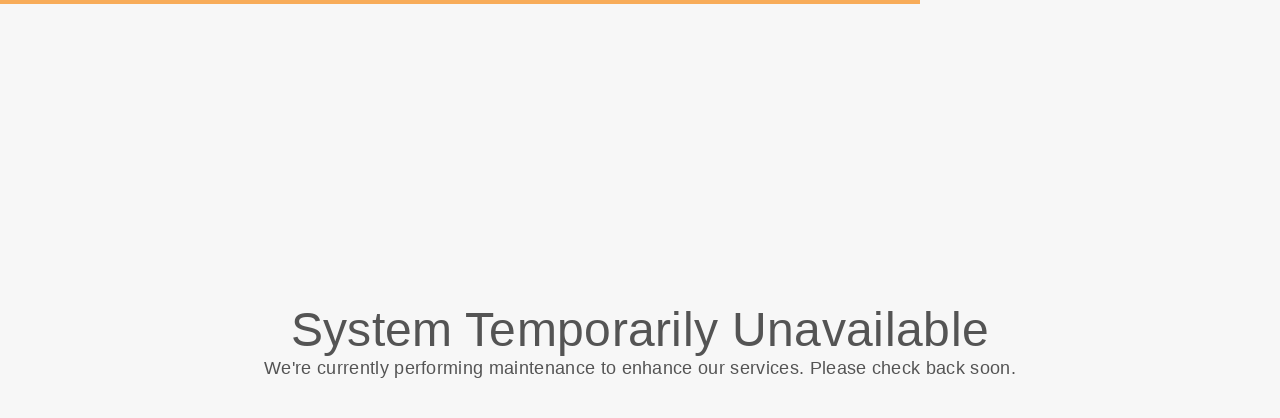

--- FILE ---
content_type: text/html; charset=utf-8
request_url: https://dock5.blackbellapp.com/en/page/69189
body_size: 14230
content:
<!DOCTYPE html>
<html>
  <head>
    <meta charset="utf-8">
    <meta http-equiv="X-UA-Compatible" content="IE=edge">
    <meta name="viewport" content="width=device-width, initial-scale=1, user-scalable=no, maximum-scale=1, minimum-scale=1, shrink-to-fit=no">

    
<meta name="hc/config/environment" content="%7B%22modulePrefix%22%3A%22hc%22%2C%22podModulePrefix%22%3A%22hc%2Fmodules%22%2C%22environment%22%3A%22production%22%2C%22rootURL%22%3A%22%2F%22%2C%22locationType%22%3A%22auto%22%2C%22historySupportMiddleware%22%3Atrue%2C%22exportApplicationGlobal%22%3Atrue%2C%22rootDomain%22%3A%22blackbell.com%22%2C%22inspectletToken%22%3A%22311608361%22%2C%22cloudinary%22%3A%7B%22cloud_name%22%3A%22blackbell%22%2C%22secure%22%3Atrue%2C%22secure_distribution%22%3A%22d2snvnzirxtkg3.cloudfront.net%22%7D%2C%22pexels%22%3A%7B%22key%22%3A%22563492ad6f91700001000001bfb1c7309d4c40b588f6cedcf4f1c2f7%22%7D%2C%22moment%22%3A%7B%22includeTimezone%22%3A%22all%22%2C%22includeLocales%22%3A%5B%22en%22%2C%22fr%22%5D%7D%2C%22EmberENV%22%3A%7B%22FEATURES%22%3A%7B%7D%2C%22environment%22%3A%22production%22%2C%22ENABLE_DS_FILTER%22%3Atrue%2C%22LOG_CORDOVA_CALLS%22%3Afalse%2C%22API%22%3A%22%2Fapi%2Fuserapp%22%2C%22ASSETS_HOST%22%3A%22https%3A%2F%2Fd3nbcimkkva5qh.cloudfront.net%2F%22%2C%22GOOGLE_ANALYTICS_ID%22%3A%22UA-53202926-1%22%2C%22FAYE_ENDPOINT%22%3A%22https%3A%2F%2Fhc-chat.herokuapp.com%2F%22%2C%22MAPBOX_TOKEN%22%3A%22pk.eyJ1IjoiaG90ZWxjbG91ZCIsImEiOiJVNnB1R0pvIn0.KuXKsggQIMrDDVQjZHYAkg%22%2C%22_APPLICATION_TEMPLATE_WRAPPER%22%3Afalse%2C%22_DEFAULT_ASYNC_OBSERVERS%22%3Atrue%2C%22_JQUERY_INTEGRATION%22%3Atrue%2C%22_TEMPLATE_ONLY_GLIMMER_COMPONENTS%22%3Atrue%7D%2C%22ember-cli-head%22%3A%7B%22suppressBrowserRender%22%3Atrue%7D%2C%22APP%22%3A%7B%22defaultProfileImage%22%3A%22http%3A%2F%2Fres.cloudinary.com%2Fhotelcloud-staging%2Fimage%2Fupload%2Fv1447931693%2Fuser-icon_wyboc9.png%22%2C%22name%22%3A%22hc%22%2C%22version%22%3A%220.0.0%2B5e16d297%22%7D%2C%22ember-simple-auth%22%3A%7B%22crossOriginWhitelist%22%3A%5B%22*%22%5D%2C%22authenticationRoute%22%3A%22index%22%7D%2C%22fastboot%22%3A%7B%22hostWhitelist%22%3A%5B%7B%7D%2C%7B%7D%5D%7D%2C%22i18n%22%3A%7B%22defaultLocale%22%3A%22en%22%7D%2C%22ember-toastr%22%3A%7B%22injectAs%22%3A%22notify%22%7D%2C%22emblemOptions%22%3A%7B%22blueprints%22%3Afalse%7D%2C%22stripe%22%3A%7B%22publishableKey%22%3A%22pk_live_2to3Rl9GoidkP21dzeZ2mpt6%22%7D%2C%22g-map%22%3A%7B%22libraries%22%3A%5B%22places%22%2C%22geometry%22%5D%2C%22key%22%3A%22AIzaSyDTuGVVanPa6QmNEY3XpHlD7Sbk-qR4nsM%22%7D%2C%22googleFonts%22%3A%7B%22key%22%3A%22AIzaSyBezf573RwHZ3Y5V9AExg5b1UER5XGRxnE%22%7D%2C%22contentSecurityPolicy%22%3A%7B%22default-src%22%3A%22'none'%22%2C%22script-src%22%3A%22'self'%20www.google-analytics.com%22%2C%22font-src%22%3A%22'self'%22%2C%22connect-src%22%3A%22'self'%20www.google-analytics.com%22%2C%22img-src%22%3A%22'self'%22%2C%22style-src%22%3A%22'self'%22%2C%22media-src%22%3A%22'self'%22%7D%2C%22ember-metrics%22%3A%7B%22includeAdapters%22%3A%5B%22google-analytics%22%5D%7D%2C%22sentry%22%3A%7B%22enabled%22%3Atrue%2C%22dsn%22%3A%22https%3A%2F%2Fee17821ca6074052825ff63497ee62ef%40sentry.io%2F1333356%22%2C%22currentEnv%22%3A%22production%22%2C%22blackbellEnv%22%3A%22%3Ablackbell%3A%20prod%22%7D%2C%22filestack%22%3A%7B%22FILESTACK_SECURITY%22%3A%7B%22policy%22%3A%22eyJleHBpcnkiOjI1MjQ1OTcyMDB9%22%2C%22signature%22%3A%22a0cda01f92656d04714695172cdb2933cf6ad680a735695aaec77c058bb832ff%22%7D%2C%22FILESTACK_API_KEY%22%3A%22AOkTzduVWS6i7t07cLER6z%22%7D%2C%22algolia%22%3A%7B%22APP_ID%22%3A%22GE3TFYKCRB%22%2C%22API_KEY%22%3A%2224180feb7613753fadbad63c78933bfd%22%2C%22indices%22%3A%7B%22PAGES%22%3A%22staff_pages_v2%22%2C%22SERVICES%22%3A%22staff_services%22%2C%22ORDERS%22%3A%22staff_service_requests%22%2C%22VISITORS%22%3A%22cms_visitors%22%2C%22PLANS%22%3A%22cms_plans%22%2C%22SUBSCRIPTIONS%22%3A%22cms_plan_subscriptions%22%2C%22RESPONSE_TEMPLATES%22%3A%22cms_response_templates%22%2C%22STAYS%22%3A%22cms_stays%22%7D%7D%2C%22canva%22%3A%7B%22API_KEY%22%3A%22QVFI4dojeZqfDeYM6F0v7w9G%22%7D%2C%22chatGPT%22%3A%7B%22API_KEY%22%3A%22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%22%7D%2C%22ember-modal-dialog%22%3A%7B%22hasEmberTether%22%3A%222.0.0%22%7D%7D" />
<!-- EMBER_CLI_FASTBOOT_TITLE --><script glmr="%cursor:0%"></script><!--%+b:7%-->  <meta name="ember-cli-head-start" content><!--%+b:8%--><!--%+b:9%--><!--%glmr%--><title>Dock 5 Resident Gym</title><!--%glmr%--><!--%-b:9%-->

<meta name="description" content="Information about our in-house gym facilities launching November 2022">
<meta name="keywords" content>
<link rel="canonical" href="https://dock5.blackbellapp.com/en/dock-5-resident-gym">

<link rel="apple-touch-icon" sizes="180x180" href="https://d3nbcimkkva5qh.cloudfront.net/assets/images/favicon/apple-touch-icon-8ef06085ea78d1cbbabc208177bc2319.png">
<link rel="icon" href="https://d3nbcimkkva5qh.cloudfront.net/assets/images/favicon/favicon-32x32-6aeaeea9c1fde3917b4550588f65cc65.png" sizes="32x32" type="image/png">
<link rel="icon" href="https://d3nbcimkkva5qh.cloudfront.net/assets/images/favicon/favicon-16x16-a6ee5e25f0700d8feaa3904f27c11075.png" sizes="16x16" type="image/png">
<link rel="shortcut icon" href="/assets/images/favicon/favicon.ico">

<meta itemprop="name" content="Dock 5 Resident Gym">
<meta itemprop="description" content="Information about our in-house gym facilities launching November 2022">
<meta itemprop="image">

<meta name="twitter:title" content="Dock 5 Resident Gym">
<meta name="twitter:description" content="Information about our in-house gym facilities launching November 2022">
<meta name="twitter:image:src">

<meta property="og:title" content="Dock 5 Resident Gym">
<meta property="og:type" content="website">
<meta property="og:url" content="https://dock5.blackbellapp.com/en/dock-5-resident-gym">
<meta property="og:image">
<meta property="og:description" content="Information about our in-house gym facilities launching November 2022">
<meta property="og:site_name" content="Dock 5">

<!--%+b:9%--><!----><!--%-b:9%-->
<!--%+b:9%--><!----><!--%-b:9%-->
<meta name="robots" content="index, follow">

<!--%+b:9%--><!--%glmr%-->
        <style>
          :root {
            --primary-color: #827E87;
            --primary-darker:  #000000;
            --primary-lighter: #C6A255;
          }
        </style>
      <!--%glmr%--><!--%-b:9%-->

<!--%+b:9%-->  <link integrity rel="stylesheet" href="https://d3nbcimkkva5qh.cloudfront.net/assets/vendor-5b7b8cfd9d6e3ea0963018a77b0eadfe.css">
  <link integrity rel="stylesheet" href="https://d3nbcimkkva5qh.cloudfront.net/assets/hc-1316908dce357952bc5f5e7d1fbd426b.css">
<!--%-b:9%-->
<!--%+b:9%--><!----><!--%-b:9%--><meta name="theme-color" content="#827E87"><!--%-b:8%--><meta name="ember-cli-head-end" content>
<!--%-b:7%--><style id="__twind">.text-5xl{font-size:3rem;line-height:1}.text-lg{font-size:1.125rem;line-height:1.75rem}.flex{display:flex}.h-full{height:100%}.relative{position:relative}.gap-2{grid-gap:0.5rem;gap:0.5rem}.p-8{padding:2rem}.flex-col{-webkit-flex-direction:column;flex-direction:column}.items-center{align-items:center}.justify-center{justify-content:center}.text-center{text-align:center}.mb-8{margin-bottom:2rem}</style>
<script type="text/javascript" src="//maps.googleapis.com/maps/api/js?key=AIzaSyDTuGVVanPa6QmNEY3XpHlD7Sbk-qR4nsM&libraries=places%2Cgeometry"></script>

    <link rel="manifest" id="manifest-placeholder">
    <link rel="mask-icon" href="https://d3nbcimkkva5qh.cloudfront.net/assets/images/favicon/safari-pinned-tab-ea68742acd2abddbffaf0574e7e435c7.svg" color="#5bbad5">
    <meta name="msapplication-config" content="/assets/images/favicon/browserconfig.xml">

    <script src="https://js.stripe.com/v3/"></script>

    
  </head>
  <body  class="palette-defaultpalette page-undefined mac-os-app">
    <script type="x/boundary" id="fastboot-body-start"></script><!--%+b:0%--><!--%+b:1%--><!--%+b:2%--><!--%+b:3%--><!--%+b:4%--><!--%+b:5%--><!--%+b:6%--><!--% %--><!--%-b:6%-->
<!--%-b:5%-->
<!--%+b:5%--><!--%+b:6%--><!----><!--%-b:6%--><!--%-b:5%-->

<!--%+b:5%--><!--%+b:6%-->  <!--%+b:7%--><div class="flex flex-col items-center justify-center h-full">
  <div class="relative flex flex-col items-center justify-center gap-2 z-1 p-8">
<!--%+b:8%--><!--%+b:9%-->        <div class="text-5xl text-center"><!--%+b:10%--><!--%glmr%-->System Temporarily Unavailable<!--%glmr%--><!--%-b:10%--></div>
        <div class="text-lg mb-8 text-center"><!--%+b:10%--><!--%glmr%-->We're currently performing maintenance to enhance our services. Please check back soon.<!--%glmr%--><!--%-b:10%--></div>
<!--%-b:9%--><!--%-b:8%-->  </div>
</div><!--%-b:7%-->
<!--%-b:6%--><!--%-b:5%--><!--%-b:4%--><!--%-b:3%--><!--%-b:2%--><!--%-b:1%--><!--%-b:0%--><script type="fastboot/shoebox" id="[base64]">"{\"data\":{\"type\":\"establishments\",\"id\":\"10166\",\"attributes\":{\"name\":\"Dock 5\",\"domain\":\"dock5\",\"domain_url\":\"https://dock5.blackbellapp.com/en\",\"host\":\"dock5.blackbellapp.com\",\"default_currency\":\"GBP\",\"ampm\":null,\"time_zone\":\"Europe/London\",\"default_locale\":\"en\",\"available_locales\":[\"en\"],\"longitude\":-2.9915726,\"latitude\":53.4083714,\"javascript\":null,\"site_type\":\"residence\",\"utc_offset\":0,\"pms_type\":null,\"room_controls\":null,\"navbar_buttons\":null,\"primary_color\":null,\"color_palette\":\"perfectoyster\",\"cognito_oauth_required\":null,\"color_scheme\":{\"darker\":\" #000000\",\"lighter\":\"#C6A255\",\"primary\":\"#827E87\"},\"is_mini\":false,\"is_trial\":false,\"chats_enabled\":true,\"marketplace_chats_enabled\":false,\"cognito_idp_connect_path\":\"https://www.blackbellapp.com/auth/cognito_idp?state=10166\",\"terms_privacy_page_id\":69513,\"referral_coupon_code\":\"dock5\",\"js_snippet_body\":\"\u003c!-- Google Tag Manager (noscript) --\u003e\\n\u003cnoscript\u003e\u003ciframe src=\\\"https://www.googletagmanager.com/ns.html?id=GTM-P67NT92\\\"\\nheight=\\\"0\\\" width=\\\"0\\\" style=\\\"display:none;visibility:hidden\\\"\u003e\u003c/iframe\u003e\u003c/noscript\u003e\\n\u003c!-- End Google Tag Manager (noscript) --\u003e\\n  \\n\u003cscript\u003e\\n    var customCode = function () {\\n      setTimeout(function(){\\n\\t\\t$('.navbar__nav-action--link').remove();\\n      }, 200)\\n    };\\n    customCode();\\n    window.Hc.__container__.lookup('controller:application').addObserver('currentPath', function () {\\n        customCode()\\n    })\\n\u003c/script\u003e\",\"js_snippet_header\":\"\u003c!-- Google Tag Manager --\u003e\\n\u003cscript\u003e(function(w,d,s,l,i){w[l]=w[l]||[];w[l].push({'gtm.start':\\nnew Date().getTime(),event:'gtm.js'});var f=d.getElementsByTagName(s)[0],\\nj=d.createElement(s),dl=l!='dataLayer'?'\u0026l='+l:'';j.async=true;j.src=\\n'https://www.googletagmanager.com/gtm.js?id='+i+dl;f.parentNode.insertBefore(j,f);\\n})(window,document,'script','dataLayer','GTM-P67NT92');\u003c/script\u003e\\n\u003c!-- End Google Tag Manager --\u003e\",\"trial_is_expired\":false},\"links\":{\"self\":\"/api/userapp/establishments/10166\"},\"relationships\":{\"group\":{\"data\":null},\"google_integration\":{\"data\":{\"type\":\"google_integrations\",\"id\":\"10045\"}},\"marketplace\":{\"data\":{\"type\":\"marketplaces\",\"id\":\"255\"}},\"ratings_configuration\":{\"data\":{\"type\":\"ratings_configurations\",\"id\":\"10040\"}},\"establishment_advanced_configuration\":{\"data\":{\"type\":\"establishment_advanced_configurations\",\"id\":\"10040\"}},\"establishment_configuration\":{\"data\":{\"type\":\"establishment_configurations\",\"id\":\"10040\"}},\"js_snippet\":{\"links\":{\"self\":\"/api/userapp/establishments/10166/js_snippet\",\"related\":\"/api/userapp/establishments/10166/js_snippet\"},\"data\":{\"type\":\"js_snippets\",\"id\":\"187\"}},\"main_google_font\":{\"links\":{\"self\":\"/api/userapp/establishments/10166/main_google_font\",\"related\":\"/api/userapp/establishments/10166/main_google_font\"},\"data\":null},\"average_service_rating\":{\"links\":{\"self\":\"/api/userapp/establishments/10166/average_service_rating\",\"related\":\"/api/userapp/establishments/10166/average_service_rating\"},\"data\":{\"type\":\"average_service_ratings\",\"id\":\"1639\"}},\"content_settings\":{\"data\":[{\"type\":\"content_settings\",\"id\":\"12970\"},{\"type\":\"content_settings\",\"id\":\"13540\"}]},\"userapp_menus\":{\"data\":[]},\"cloudinary_attachment_links\":{\"data\":[]},\"chat_availabilities\":{\"links\":{\"self\":\"/api/userapp/establishments/10166/chat_availabilities\",\"related\":\"/api/userapp/establishments/10166/chat_availabilities\"},\"data\":[{\"type\":\"chat_availabilities\",\"id\":\"163165\"},{\"type\":\"chat_availabilities\",\"id\":\"163166\"},{\"type\":\"chat_availabilities\",\"id\":\"163167\"},{\"type\":\"chat_availabilities\",\"id\":\"163234\"},{\"type\":\"chat_availabilities\",\"id\":\"163248\"},{\"type\":\"chat_availabilities\",\"id\":\"163249\"}]}}},\"included\":[{\"type\":\"google_integrations\",\"id\":\"10045\",\"attributes\":{\"enabled\":true,\"analytics_id\":\"UA-126798483-47\",\"webmaster_id\":null},\"links\":{\"self\":\"/api/userapp/google_integrations/10045\"}},{\"type\":\"marketplaces\",\"id\":\"255\",\"attributes\":{\"id\":255,\"enable_website_search\":false},\"links\":{\"self\":\"/api/userapp/marketplaces/255\"},\"relationships\":{\"translations\":{\"data\":[{\"type\":\"translations\",\"id\":\"10100011\"},{\"type\":\"translations\",\"id\":\"10100012\"}]}}},{\"type\":\"translations\",\"id\":\"10100011\",\"attributes\":{\"key\":\"about\",\"locale\":\"en\",\"value\":\"We invite you to join the Dock 5 Concierge platform.\\n\\nBy joining the Dock 5 Concierge platform we can help you reach new customers and build your presence within the properties. The provision of high quality services with the goal of adding value to the day to day lives of residents is the main driver behind the platform. \\n\\nThe platform hosts best in class suppliers which we exclusively promote to residents. In exchange for the promotion of your service you will agree share of revenue back to the platform.\\n\\nAs part of joining the platform you are able to promote your business quickly and easily by creating your own business listing within our platform where you can set the service guidelines, price and other workflows that are applicable to booking with you.\\n\\nWe look forward to the opportunity of working with you.\"},\"links\":{\"self\":\"/api/userapp/translations/10100011\"}},{\"type\":\"translations\",\"id\":\"10100012\",\"attributes\":{\"key\":\"guidelines\",\"locale\":\"en\",\"value\":\"✓ Content: You will be required to  add your cancellation policy very explicitly\\n✓ Terms and conditions : You will be required to add your business terms and conditions as part of your service information\\n✓  Business insurance: You will be required as part of your application to submit any business legal documents including liability insurance and DBS checks where required \\n✓  Data protection: By joining the platform you will confirm your business complies with data protection legislation \\n✓ Fairness policy: Do not redirect customers into your own e-commerce website. As part of our marketplace, we ask you to list your products and services inside our platform or you won't be approved \\n✓ Promotions: Want to launch a special promotion? Hold an event in the property to promote the service! Feel free to create a coupon code and communicate it to us so we can market it to our audience.\\n✓ Contact info: Any questions on your content ? Feel free to email us at support@pinglocker.com\"},\"links\":{\"self\":\"/api/userapp/translations/10100012\"}},{\"type\":\"content_settings\",\"id\":\"12970\",\"attributes\":{\"setting_type\":\"homepage\",\"page_id\":68121,\"metadata\":{}},\"links\":{\"self\":\"/api/userapp/content_settings/12970\"}},{\"type\":\"content_settings\",\"id\":\"13540\",\"attributes\":{\"setting_type\":\"terms_privacy_page\",\"page_id\":69513,\"metadata\":{\"opt_in_required\":\"true\"}},\"links\":{\"self\":\"/api/userapp/content_settings/13540\"}},{\"type\":\"ratings_configurations\",\"id\":\"10040\",\"attributes\":{\"id\":10040,\"visibility_level\":\"visible\",\"min_stars\":3},\"links\":{\"self\":\"/api/userapp/ratings_configurations/10040\"}},{\"type\":\"average_service_ratings\",\"id\":\"1639\",\"attributes\":{\"id\":1639,\"service_id\":null,\"average_stars\":4.601307189542483,\"total_count\":306},\"links\":{\"self\":\"/api/userapp/average_service_ratings/1639\"}},{\"type\":\"establishment_advanced_configurations\",\"id\":\"10040\",\"attributes\":{\"blackbell_footer_disabled\":false,\"powered_by_label\":\"\",\"powered_by_url\":\"\",\"cms_iframe_url\":\"\",\"establishment_disabled\":true,\"custom_scripts_enabled\":true,\"templates_container\":false,\"service_templates_container\":false,\"ua_appstore_url\":\"https://apps.apple.com/gb/app/dock-5-concierge/id1564975851\",\"ua_google_play_url\":\"https://play.google.com/store/apps/details?id=org.dock5.userapp\"},\"links\":{\"self\":\"/api/userapp/establishment_advanced_configurations/10040\"}},{\"type\":\"establishment_configurations\",\"id\":\"10040\",\"attributes\":{\"lock_user_app_when_logged_out\":false,\"snooze_chats_enabled\":false,\"require_establishment_site_on_checkout\":false,\"require_establishment_site_on_login\":false,\"user_can_create_location\":false,\"capture_date_of_end_of_lease\":false,\"mandatory_capture_of_date_of_end_of_lease\":false,\"building_then_apartments\":false,\"earn_credits_page_id\":null,\"spend_credits_page_id\":null,\"visitor_photo_required\":false,\"notification_phone_required\":true,\"gender_required\":false,\"nationality_required\":false,\"date_of_birth_required\":false,\"location_required\":true,\"ua_after_service_placed_behaviour\":\"show_placed_successfull\",\"ua_after_service_placed_page_id\":null,\"express_checkout_enabled\":false},\"links\":{\"self\":\"/api/userapp/establishment_configurations/10040\"}},{\"type\":\"js_snippets\",\"id\":\"187\",\"attributes\":{\"header_snippet\":\"\u003c!-- Google Tag Manager --\u003e\\n\u003cscript\u003e(function(w,d,s,l,i){w[l]=w[l]||[];w[l].push({'gtm.start':\\nnew Date().getTime(),event:'gtm.js'});var f=d.getElementsByTagName(s)[0],\\nj=d.createElement(s),dl=l!='dataLayer'?'\u0026l='+l:'';j.async=true;j.src=\\n'https://www.googletagmanager.com/gtm.js?id='+i+dl;f.parentNode.insertBefore(j,f);\\n})(window,document,'script','dataLayer','GTM-P67NT92');\u003c/script\u003e\\n\u003c!-- End Google Tag Manager --\u003e\",\"body_snippet\":\"\u003c!-- Google Tag Manager (noscript) --\u003e\\n\u003cnoscript\u003e\u003ciframe src=\\\"https://www.googletagmanager.com/ns.html?id=GTM-P67NT92\\\"\\nheight=\\\"0\\\" width=\\\"0\\\" style=\\\"display:none;visibility:hidden\\\"\u003e\u003c/iframe\u003e\u003c/noscript\u003e\\n\u003c!-- End Google Tag Manager (noscript) --\u003e\\n  \\n\u003cscript\u003e\\n    var customCode = function () {\\n      setTimeout(function(){\\n\\t\\t$('.navbar__nav-action--link').remove();\\n      }, 200)\\n    };\\n    customCode();\\n    window.Hc.__container__.lookup('controller:application').addObserver('currentPath', function () {\\n        customCode()\\n    })\\n\u003c/script\u003e\",\"header_css\":\"@font-face {\\n  font-family: 'Arial';\\n  src:url('https://ukpinglockerdev.com/dock5/fonts/ArialMT.woff2') format('woff2'),\\n    url('https://ukpinglockerdev.com/dock5/fonts/ArialMT.woff') format('woff');\\n  font-style: normal;\\n  font-display: swap;\\n}\\n\\n.header h1, .header h2, .header h3, .header h4, .header h5, .header h6, .header p, .header div,\\n.header-id-card__subtitle{\\n\\tcolor: #ffff !important;\\n  \\ttext-align: center!important;\\n}\\n\\n.ElementsApp, \\n.ElementsApp .InputElement,\\n.hc-headline--service-section, \\n.hc-order__title, \\n.hc-settings__avatar-title, \\n.hc-order-additional__title, \\n.hc-text-highlight, \\nlabel, \\n.hc-order-additional__title, \\n.hc-inline-fields__label, \\n.cart-steps__step-title, \\n.header, \\n.hc-content-block__title, \\n.hc-sr-box__title, \\n.navbar, \\n.hc-location-picker__list-item-title, \\n.hc-location-picker__search, \\n.hc-login__text a,\\n.hc-button, .hc-login__title, \\n.header__title--bold, \\nb, strong, \\n.header-card .header-id-card__subtitle,\\n.cartable-item__buttons-col1-btn, \\n.hc-footer-promo__link, \\n.hc-headline--font-semibold, \\nh1,h2,h3,h4,h5,h6,\\n#text{\\n    font-family: 'Arial' !important;\\n}\\n\\nselect,span,\\n.hc-order__item--no-results, \\n.hc-settings__section, \\ninput,\\n.form__element--checkbox-title--small, \\n.hc-headline--size-h6,\\n.service-section__form-row, \\n.service-section__mandatory-desc, \\n.kalendae .k-caption,\\n.sidebar-menu, .hc-ribbon, \\n.sidebar-menu__title , \\n.cartable-item__text-title, \\n.header-card .header-id-card__description, \\n.hc-headline--size-h2-homeblock,\\n.hc-headline--size-h1-homeblock, \\n.hc-content-media-block__title, \\n.hc-content-media-block__subtitle,\\n.header__subtitle, \\n.hc-location-picker .hc-headline, \\n.hc-login, \\n.hc-login__text, \\n.hc-location-picker__list-item *, \\n.hc-footer-promo, \\n.sub-navigation__list-item,\\n.hc-headline,\\n.hc-service-page__description,\\n.bb-calendar__calendar-note,\\nul,li,\\n.wizard__total,\\n.CardNumberField-input-wrapper,\\n.hc-inline-fields,\\n.hc-inline-fields--payment,\\n.cart-steps__inner,\\n.bb-calendar__select-label,\\n.bb-calendar__row ,\\n.bb-calendar__top,\\n.bb-calendar__note,\\n.hc-side-menu__item,\\n.cartable-item__text-description,\\n.cartable-item__row,\\n.text-left, .page-text-block{\\n    font-family: 'Arial' !important;\\n}\\nh1,h2,h3,h4,h5,h6,\\n.palette-monumentgrey h2,\\nh2.hc-headline.hc-content-block__title,\\n.hc-headline .hc-content-media-block__title,\\n.cartable-item__text-title,\\n.hc-headline {\\n\\tfont-weight: 700 !important;\\n}\\n.sidebar-menu__title--login{\\n\\tfont-weight:400!important;\\n}\\n.hc-headline.hc-content-block__title{\\n\\ttext-align: center;\\n}\\n\\nh2.hc-headline.hc-content-block__title { \\n\\ttext-transform: uppercase; \\n}\\n\\n.homepage main {\\n    min-height: calc(100vh - 300px);\\n}\\n.homepage .edit-page-content.overlay-shown, \\n.homepage .edit-page-header.overlay-shown, \\n.homepage .edit-service-content.overlay-shown, \\n.homepage .hc-be-overlayable.overlay-shown, \\n.homepage .wizard__item.overlay-shown{\\n\\tmin-height: calc(100vh - 479px);\\n}\\n.header__title { \\n\\ttext-transform: uppercase; \\n}\\n\\n.homepage .results, \\n.homepage main, \\nmain.is-vendor-page, \\nmain.is-vendor-page #page-title,\\n.app-view{\\n    background: linear-gradient(150deg, #b48847 0%,#b48847 5%, #a2732b 15%, #a2732b 20%, #c09862 30%, #c09862 30%, #d2b690 50%,#d2b690 50%, #c29c67 60%,#c29c67 60%, #a2732b 80%,#a2732b 85%, #b48747 95%, #b48747 100%);\\t\\n\\tz-index: 999;\\n}\\n.page-68121 .hc-404__overlay.hc-container__overlay{\\n    opacity: 1;\\n  \\tbackground: linear-gradient(150deg, #b48847 0%,#b48847 5%, #a2732b 15%, #a2732b 20%, #c09862 30%, #c09862 30%, #d2b690 50%,#d2b690 50%, #c29c67 60%,#c29c67 60%, #a2732b 80%,#a2732b 85%, #b48747 95%, #b48747 100%);\\t\\n}\\n .palette-goldmountain .navbar--scrolled{\\n\\tbackground-color: transparent;\\n}\\n.palette-perfectoyster .navbar--opaque, \\n.palette-perfectoyster .navbar--scrolled {\\n    background-color: #2b2842!important;\\n}\\n.hc-container__overlay--color-gray, \\n.hc-container,\\n.service-wrapper-full-height,\\n.palette-goldmountain\\n{\\n\\tbackground-color: transparent!important;\\n  \\n}\\n.page-68121 .palette-goldmountain{\\n\\tbackground-color:#B6894E; \\n}\\n\\n.hc-location-picker__list-item{\\n  \\tbackground: #B6894E!important;\\n}\\n.hc-container--fixed-bottom{\\n  \\tbackground-color: #fff!important;\\n}\\n\\n.page-68121 .header__background {\\n   display: none;\\n}\\n\\n.page-68121 .header{\\n background-color: #2b2842;\\n background-image: url(https://ukpinglockerdev.com/dock5/lines.png);\\n background-position: bottom;\\n background-repeat: no-repeat;\\n background-size: 100% 30px;\\n}\\n\\n.header {\\n\\tposition: relative;\\n}\\n\\n.header::after {\\n  position: absolute;\\n  content: '';\\n  left: 0;\\n  right: 0;\\n  bottom: 0;\\n  z-index: 9999;\\n  height: 30px;\\n  background-image: url(https://ukpinglockerdev.com/dock5/lines.png) ;\\n  background-position: bottom ;\\n  background-repeat: no-repeat ;\\n  background-size: 100% 30px ;\\n}\\n\\n.page-68121 .header__content {\\n  \\tbackground-image: url(https://ukpinglockerdev.com/dock5/small_logo.png);\\n    background-position: 50% 33%!important;\\n  \\tbackground-size: 100px!important;\\n  \\tbackground-repeat: no-repeat!important;\\n    padding: 105px 20px;\\n}\\n.hc-container__overlay {\\n    opacity: 1;\\n}\\n\\n.palette-monumentgrey .cartable-item__buttons-col1-btn, \\n.palette-monumentgrey .cartable-item__buttons-col2-btn, \\n.palette-monumentgrey .cartable-item__buttons-col3-btn,\\n.palette-monumentgrey .hc-button,\\n.palette-goldmountain .cartable-item__buttons-col1-btn,\\n.palette-goldmountain .cartable-item__buttons-col2-btn,\\n.palette-goldmountain .cartable-item__buttons-col3-btn,\\n.palette-goldmountain .hc-button--lighter,\\n.hc-button__app-registration,\\n.palette-goldmountain .hc-button,\\n.palette-goldmountain .address-section__form--location--form__actions .save-button\\n{\\n    background-color: #302D45;\\n}\\n\\n.hc-button__app-registration{\\n  \\tbackground-color: #302D45!important;\\n}\\n.palette-monumentgrey .cartable-item__buttons-col1-btn:hover, \\n.palette-monumentgrey .cartable-item__buttons-col2-btn:hover, \\n.palette-monumentgrey .cartable-item__buttons-col3-btn:hover,\\n.palette-monumentgrey .hc-button:hover,\\n.palette-goldmountain .cartable-item__buttons-col1-btn:hover,\\n.palette-goldmountain .cartable-item__buttons-col2-btn:hover,\\n.palette-goldmountain .cartable-item__buttons-col3-btn:hover,\\n.palette-goldmountain .hc-button--lighter:hover,\\n.hc-button__app-registration:hover,\\n.palette-goldmountain .hc-button:hover{\\n    background-color: #3f3a5e;\\n}\\n\\n.palette-monumentgrey .cartable-item__buttons-col1-btn--add-to-cart, \\n.palette-monumentgrey .cartable-item__buttons-col2-btn--add-to-cart, \\n.palette-monumentgrey .cartable-item__buttons-col3-btn--add-to-cart,\\n.palette-goldmountain .cartable-item__buttons-col1-btn--add-to-cart, \\n.palette-goldmountain .cartable-item__buttons-col2-btn--add-to-cart, \\n.palette-goldmountain .cartable-item__buttons-col3-btn--add-to-cart{\\n    background-color: #15101E!important;\\n}\\n.palette-monumentgrey .cartable-item__buttons-col1-btn--add-to-cart:hover, \\n.palette-monumentgrey .cartable-item__buttons-col2-btn--add-to-cart:hover, \\n.palette-monumentgrey .cartable-item__buttons-col3-btn--add-to-cart:hover,\\n.palette-goldmountain .cartable-item__buttons-col1-btn--add-to-cart:hover, \\n.palette-goldmountain .cartable-item__buttons-col2-btn--add-to-cart:hover, \\n.palette-goldmountain .cartable-item__buttons-col3-btn--add-to-cart:hover{\\n    background-color: #2a213b!important;\\n}\\n.buttons-wrapper\u003espan a {\\n    background-color: #15101E!important;\\n}\\n.buttons-wrapper\u003espan:first-child a {\\n    background-color: #3f3a5e!important;\\n}\\n.buttons-wrapper\u003espan a:hover {\\n    background-color: #2a213b!important;\\n}\\n.hc-container__overlay--color-white, \\n.hc-container__overlay--opacity-85{\\n  \\tbackground: transparent!important;\\n}\\n\\n#ember87 img,\\n#ember97 img{\\n\\tdisplay:none!important;\\n}\\n\\n.header-page-68121{\\n\\tmax-height:300px;\\n}\\n.header-page-68121 .main-cover{\\n\\tmin-height:300px;\\n}\\n.header-page-68121 img{\\n    display: none;\\n}\\n#content-477534 .hc-container__bg-img  img,\\n#content-477535 .hc-container__bg-img  img{\\n\\tdisplay:none!important;\\n}\\n\\n\\n.hc-button--absolute-right{\\n\\tbackground:none!important;\\n}\\n.hc-button--bordered{\\n\\tbackground-color:#fff!important;\\n}\\n.palette-goldmountain .form__element--checkbox.checked{\\n\\tbackground-color:#302D45;\\n  \\tborder-color:#302D45;\\n}\\n.form__element--checkbox .unchecked, .form__element--checkbox.checked .checked {\\n    display: inline-block;\\n}\\n\\n\\n.ui-pagination .ui-page{\\n\\tbackground: none!important;\\n}\\n\\n\\n\\n.palette-goldmountain .hc-login__fields input[type=email]:-webkit-autofill,\\n.hc-login__fields input[type=password]:-webkit-autofill{\\n\\t-webkit-box-shadow: 0 0 0 1000px grey inset!important;\\n    -webkit-border-after-color: grey;\\n}\\n.hc-login__field-container {\\n    border-bottom: solid 1px #fff!important;\\n}\\n.hc-login__field-container:last-child {\\n    border-bottom: none!important;\\n}\\n\\n.palette-goldmountain .hc-login__fields {\\n    background-color:grey!important;\\n}\\n\\n.edit-page-content.overlay-shown, \\n.edit-page-header.overlay-shown, \\n.edit-service-content.overlay-shown, \\n.hc-be-overlayable.overlay-shown,\\n.wizard__item.overlay-shown{\\n\\tbackground-color:transparent!important;\\n}\\n.ember-modal-dialog .hc-location-picker__item .hc-location-picker__list-item{\\n\\tbackground-color:#fff!important;\\n}\\n\\n.palette-perfectoyster h2,\\n.hc-headline--color-grey-text,\\n.palette-perfectoyster .hc-headline--color-primary,\\n.page-text-block,\\n.page-text-block a,\\n.hc-homeblock__list-content,\\n.palette-perfectoyster .hc-homeblock__list-icon,\\n.hc-footer-promo__heart-icon,\\n.hc-footer-promo,\\n.page-section--service-description,\\n.hc-app-name,\\n.icon-logo-circle-google-play-store,\\n.icon-apple-1,\\n.hc-headline--margin-small,\\n.hc-homeblock__medium-image{\\n\\tcolor:#000!important;\\n}\\n\\n.hc-sr-box__content h2,\\n.hc-homeblock--dark, \\n.hc-homeblock__column--white-text,\\n.hc-headline--color-white,\\n.hc-homeblock--dark, .hc-homeblock__column--white-text{\\n\\tcolor:#e6e6e6!important;\\n}\\n\\n.page-79404 .hc-content-media-block .hc-container__overlay {\\n\\topacity: 0.1;\\n}\\n\\n.page-79402 .hc-content-media-block .hc-container__overlay  {\\n\\t    background: transparent;\\n}\\n\\n.page-79364 .filter-overlay::before {\\n\\tbackground: rgba(255,255,255,.85)!important; \\n}\\n\\n.page-79364 .text-wrap h2, .page-79364 .text-wrap h3, .page-79364 .text-wrap a {\\n\\tz-index: 9!important;\\n}\\n\\n.page-79404 .filter-overlay::before {\\n\\tbackground: rgba(255,255,255,.85)!important; \\n}\\n\\n.page-79404 .text-wrap h2, .page-79404 .text-wrap h3, .page-79404 .text-wrap a {\\n\\tz-index: 9!important;\\n}\\n\\n.hc-footer-promo__link:hover {\\n\\tcolor: #000 !important;\\t  \\n}\\n\\n.hc-button--header {\\n  \\tbackground-color: #827E87!important;\\n}\\n\\n.hc-button--header:hover {\\n\\tbackground-color: #736F77!important;\\n}\\n\\n.page-79393 picture::before, .page-80933  picture::before,\\n.page-81278 picture::before, .page-80085 picture::before, .page-54065 picture::before,\\n.page-79397 picture::before\\n{\\n\\t/* background-color: transparent!important;   */\\n}\\n\\n.page-79397 .filter-overlay-light::before {\\n\\tbackground: transparent !important;  \\n}\\n\\n.normal-background picture::before {\\n\\tbackground-color: transparent !important;  \\n  \\tbackground: transparent !important;\\n}\\n\\n\\n\\n.hc-popular-offers__button {\\n    background-color: #000!important;  \\n}\\n\\nform .hc-button--header {\\n\\tbackground-color: rgba(255, 255, 255, 0.85) !important;\\n}\\n\\nform .hc-button--header:hover {\\n\\topacity: 1;\\n  \\tbackground-color: #fff !important;\\n}\\n\\n.page-70420 .filter-overlay-light::before, .page-77885 .filter-overlay-light::before,\\n.page-77884 .filter-overlay-light::before, .page-77883 .filter-overlay-light::before,\\n.page-77886 .filter-overlay-light::before\\n{\\n\\tbackground: transparent;  \\n}\\n.page-79438 .filter-overlay-light::before {\\n\\tbackground: transparent;\\t  \\n}\\n\\n.palette-perfectoyster .hc-content-media-block--video h2,\\n.palette-perfectoyster .hc-content-media-block--video h3 {\\n\\tcolor: #fff !important; \\n}\\n.filter-overlay-light::before {\\n\\tbackground: transparent;  \\n}\\n\\n.overlay-shown .hc-content-block--regular .bg-grey {\\n  background-color: transparent;\\n}\\n\\n.dark-mode .hc-headline--size-h1-homeblock, .dark-mode .hc-horizontal-block__content .page-text-block,\\n.page-section--no-relative .hc-horizontal-block__content, .page-section--no-relative .hc-horizontal-block__content {\\n\\tcolor: #fff !important;  \\n}\\n\\n.palette-perfectoyster  .content-custom-html-block-476493 .hc-container--no-bg .hc-horizontal-block__title,\\n.palette-perfectoyster .content-custom-html-block-476493 .hc-container--no-bg .hc-horizontal-block__content .page-text-block,\\n.palette-perfectoyster .content-custom-html-block-476493 .hc-container--no-bg .hc-horizontal-block__subtitle {\\n\\tcolor: #fff !important;  \\n}\\n\\n.page-54649 .hc-container--no-bg .filter-overlay-light::before {\\n}\\n\\n.content-custom-html-block-476493 .filter-overlay-light::before {\\n\\tbackground: rgba(0,0,0,.6)\\t\\t\\t  \\n}\\n\\n.page-54649 .overlay-shown .hc-container__bg-img img {\\n\\tdisplay: none;\\n}\\n\\n.page-69189 .header--custom {\\n\\tbackground: rgba(0,0,0,.6);\\n}\\n\\n.header__background picture {\\n\\tposition: relative;\\n}\\n\\n.header__background picture::before {\\n\\tposition: absolute;\\n  \\tz-index: 9999;\\n  \\tcontent: \\\"\\\";\\n\\tbackground: rgba(0,0,0,.4);\\n    top: 0;\\n    bottom: 0;\\n    left: 0;\\n    right: 0;\\n}\\n\\n.content-custom-html-block-404705 .hc-horizontal-block__subtitle {\\n\\tcolor: #fff !important;\\n}\\n.content-custom-html-block-404706 .hc-horizontal-block__title,\\n.content-custom-html-block-404706 .hc-horizontal-block__subtitle, \\n.content-custom-html-block-404706 .hc-horizontal-block__content ul li,\\n.content-custom-html-block-481532 .hc-horizontal-block__title,\\n.content-custom-html-block-481532 .hc-horizontal-block__subtitle,\\n.content-custom-html-block-481532 .hc-horizontal-block__content div,\\n.content-custom-html-block-165432 .hc-horizontal-block__subtitle\\n{\\n\\tcolor: #fff !important;\\t  \\n}\\n.content-custom-html-block-481527 .filter-overlay-light::before,\\n.content-custom-html-block-473332 .filter-overlay-light::before \\n{\\n\\tbackground: rgba(255,255,255,.6);  \\n}\\n\\n.content-custom-html-block-481527 .filter-overlay-light::before {\\n\\tbackground: rgba(255,255,255,.4);\\t  \\n}\\n\\n@media (max-width: 1280px){\\n  .media-mobile-or-tablet {\\n    min-height: 100vh!important;\\n}\\n  .header-page-68121 .row--header-height{\\n    background-position: 50% 45%!important;\\n    background-size: 80px!important;\\n  }\\n}\\n\\n@media (max-width: 1280px){\\n  .media-mobile-or-tablet {\\n    height:auto;\\n}\\n}\\n\\n.hc-order-complete__image{\\n\\tdisplay:none!important\\n}\",\"disabled_css_styles\":false},\"links\":{\"self\":\"/api/userapp/js_snippets/187\"}},{\"type\":\"chat_availabilities\",\"id\":\"163165\",\"attributes\":{\"id\":163165,\"week_day\":\"tuesday\",\"starts_at\":\"2022-01-01T08:00:00.000Z\",\"ends_at\":\"2022-01-01T19:00:00.000Z\"},\"links\":{\"self\":\"/api/userapp/chat_availabilities/163165\"}},{\"type\":\"chat_availabilities\",\"id\":\"163166\",\"attributes\":{\"id\":163166,\"week_day\":\"wednesday\",\"starts_at\":\"2022-01-01T08:00:00.000Z\",\"ends_at\":\"2022-01-01T19:00:00.000Z\"},\"links\":{\"self\":\"/api/userapp/chat_availabilities/163166\"}},{\"type\":\"chat_availabilities\",\"id\":\"163167\",\"attributes\":{\"id\":163167,\"week_day\":\"thursday\",\"starts_at\":\"2023-01-01T08:00:00.000Z\",\"ends_at\":\"2023-01-01T19:00:00.000Z\"},\"links\":{\"self\":\"/api/userapp/chat_availabilities/163167\"}},{\"type\":\"chat_availabilities\",\"id\":\"163234\",\"attributes\":{\"id\":163234,\"week_day\":\"friday\",\"starts_at\":\"2023-01-01T08:00:00.000Z\",\"ends_at\":\"2023-01-01T19:00:00.000Z\"},\"links\":{\"self\":\"/api/userapp/chat_availabilities/163234\"}},{\"type\":\"chat_availabilities\",\"id\":\"163248\",\"attributes\":{\"id\":163248,\"week_day\":\"monday\",\"starts_at\":\"2023-01-01T08:00:00.000Z\",\"ends_at\":\"2023-01-01T19:00:00.000Z\"},\"links\":{\"self\":\"/api/userapp/chat_availabilities/163248\"}},{\"type\":\"chat_availabilities\",\"id\":\"163249\",\"attributes\":{\"id\":163249,\"week_day\":\"saturday\",\"starts_at\":\"2023-01-01T09:00:00.000Z\",\"ends_at\":\"2023-01-01T17:00:00.000Z\"},\"links\":{\"self\":\"/api/userapp/chat_availabilities/163249\"}}]}"</script><script type="fastboot/shoebox" id="shoebox-aHR0cHM6Ly9kb2NrNS5ibGFja2JlbGxhcHAuY29tL2FwaS91c2VyYXBwL2dvb2dsZV9mb250cyxHRVQseyJpbmNsdWRlIjoiczNfYXR0YWNobWVudCIsImwiOiJlbiJ9">"{\"data\":[{\"type\":\"google_fonts\",\"id\":\"37876\",\"attributes\":{\"linkable_id\":623132,\"page_id\":89674,\"linkable_type\":\"Content\",\"key\":\"title\",\"family\":\"Playfair Display\",\"size\":16,\"align\":\"center\",\"favorites\":false},\"links\":{\"self\":\"/api/userapp/google_fonts/37876\"},\"relationships\":{\"s3_attachment\":{\"data\":null}}},{\"type\":\"google_fonts\",\"id\":\"29171\",\"attributes\":{\"linkable_id\":615464,\"page_id\":90519,\"linkable_type\":\"Content\",\"key\":\"button\",\"family\":\"Poppins\",\"size\":14,\"align\":null,\"favorites\":false},\"links\":{\"self\":\"/api/userapp/google_fonts/29171\"},\"relationships\":{\"s3_attachment\":{\"data\":null}}},{\"type\":\"google_fonts\",\"id\":\"93205\",\"attributes\":{\"linkable_id\":674961,\"page_id\":100056,\"linkable_type\":\"Content\",\"key\":\"text\",\"family\":\"Lato\",\"size\":16,\"align\":null,\"favorites\":false},\"links\":{\"self\":\"/api/userapp/google_fonts/93205\"},\"relationships\":{\"s3_attachment\":{\"data\":null}}},{\"type\":\"google_fonts\",\"id\":\"41903\",\"attributes\":{\"linkable_id\":626692,\"page_id\":93497,\"linkable_type\":\"Content\",\"key\":\"body\",\"family\":\"default\",\"size\":21,\"align\":null,\"favorites\":false},\"links\":{\"self\":\"/api/userapp/google_fonts/41903\"},\"relationships\":{\"s3_attachment\":{\"data\":null}}},{\"type\":\"google_fonts\",\"id\":\"7557\",\"attributes\":{\"linkable_id\":583248,\"page_id\":86003,\"linkable_type\":\"Content\",\"key\":\"body_one\",\"family\":\"Montserrat\",\"size\":16,\"align\":null,\"favorites\":false},\"links\":{\"self\":\"/api/userapp/google_fonts/7557\"},\"relationships\":{\"s3_attachment\":{\"data\":null}}},{\"type\":\"google_fonts\",\"id\":\"11531\",\"attributes\":{\"linkable_id\":593670,\"page_id\":83636,\"linkable_type\":\"Content\",\"key\":\"subtitle\",\"family\":\"Roboto\",\"size\":20,\"align\":null,\"favorites\":false},\"links\":{\"self\":\"/api/userapp/google_fonts/11531\"},\"relationships\":{\"s3_attachment\":{\"data\":null}}}],\"included\":[]}"</script><script type="fastboot/shoebox" id="shoebox-aHR0cHM6Ly9kb2NrNS5ibGFja2JlbGxhcHAuY29tL2FwaS91c2VyYXBwL2VzdGFibGlzaG1lbnRfc2l0ZXMsR0VULHsicGFnZSI6MSwicGVyIjoxLCJsIjoiZW4ifQ">"{\"data\":[{\"type\":\"establishment_sites\",\"id\":\"78246\",\"attributes\":{\"name\":\"Unit 1\",\"address\":\"295 Ordsall Lane, Salford, M5 3PZ\",\"latitude\":53.47024146,\"longitude\":-2.274712173,\"notes\":\"\",\"building_name\":\"Maritime Court\",\"floor\":\"Upper Gr\",\"room_type\":\"\"},\"links\":{\"self\":\"/api/userapp/establishment_sites/78246\"},\"relationships\":{\"establishment\":{}}}],\"meta\":{\"pagination\":{\"current_page\":1,\"total_count\":777,\"total_pages\":777}}}"</script><script type="fastboot/shoebox" id="shoebox-location-store">null</script><script type="fastboot/shoebox" id="[base64]">"{\"data\":{\"type\":\"pages\",\"id\":\"69189\",\"attributes\":{\"is_hidden_from_visitor\":false,\"draft\":false,\"template\":false,\"archived\":false,\"available_locales\":null,\"private\":false,\"is_vendor_page\":false,\"canonical_url\":\"https://dock5.blackbellapp.com/en/dock-5-resident-gym\",\"visitor_favorite_id\":null},\"links\":{\"self\":\"/api/userapp/pages/69189\"},\"relationships\":{\"locked_mode_service\":{\"links\":{\"self\":\"/api/userapp/locked_mode_services?q[container_type_eq]=Page\u0026q[container_id_eq]=69189\",\"related\":\"/api/userapp/locked_mode_services?q[container_type_eq]=Page\u0026q[container_id_eq]=69189\"}},\"seo_record\":{\"data\":{\"type\":\"seo_records\",\"id\":\"76724\"}},\"html_attribute\":{\"data\":null},\"header\":{\"data\":{\"type\":\"headers\",\"id\":\"66474\"}},\"establishment\":{},\"js_snippet_page\":{\"data\":null},\"main_google_font\":{\"data\":null},\"header_top_content\":{},\"footer_top_content\":{},\"translations\":{},\"cloudinary_attachment_links\":{},\"contents\":{\"links\":{\"self\":\"/api/userapp/contents?q[container_type_eq]=Page\u0026q[container_id_eq]=69189\",\"related\":\"/api/userapp/contents?q[container_type_eq]=Page\u0026q[container_id_eq]=69189\"},\"data\":[{\"type\":\"custom_html_blocks\",\"id\":\"588951\"},{\"type\":\"custom_html_blocks\",\"id\":\"486051\"},{\"type\":\"custom_html_blocks\",\"id\":\"486050\"},{\"type\":\"custom_html_blocks\",\"id\":\"587166\"}]}}},\"included\":[{\"type\":\"headers\",\"id\":\"66474\",\"attributes\":{\"name\":\"simple\",\"header_type\":\"header_custom\",\"background_type\":\"bg_image\",\"metadata\":{\"opacity_layer_disabled\":\"true\"},\"active\":false,\"extra\":{\"html_code\":\"content/custom/headers/default\"},\"hidden\":false},\"links\":{\"self\":\"/api/userapp/headers/66474\"},\"relationships\":{\"html_attribute\":{\"data\":null},\"cloudinary_attachment_links\":{\"data\":[]},\"translations\":{\"data\":[{\"type\":\"translations\",\"id\":\"10179763\"},{\"type\":\"translations\",\"id\":\"10179764\"}]},\"buttons\":{},\"button_links\":{\"data\":[]},\"google_fonts\":{\"data\":[{\"type\":\"google_fonts\",\"id\":\"8726\"}]}}},{\"type\":\"translations\",\"id\":\"10179763\",\"attributes\":{\"key\":\"subtitle\",\"locale\":\"en\",\"value\":\"Information about our in-house gym facilities launching November 2022\"},\"links\":{\"self\":\"/api/userapp/translations/10179763\"}},{\"type\":\"translations\",\"id\":\"10179764\",\"attributes\":{\"key\":\"title\",\"locale\":\"en\",\"value\":\"Dock 5 Resident Gym\"},\"links\":{\"self\":\"/api/userapp/translations/10179764\"}},{\"type\":\"google_fonts\",\"id\":\"8726\",\"attributes\":{\"linkable_id\":66474,\"page_id\":69189,\"linkable_type\":\"Header\",\"key\":\"subtitle\",\"family\":\"default\",\"size\":18,\"align\":\"center\",\"favorites\":false},\"links\":{\"self\":\"/api/userapp/google_fonts/8726\"},\"relationships\":{\"s3_attachment\":{\"data\":null}}},{\"type\":\"custom_html_blocks\",\"id\":\"588951\",\"attributes\":{\"position\":1,\"extra\":{},\"background_color\":null,\"visible_for_visitors\":true,\"hidden_until\":null,\"visible_until\":null,\"kind\":\"CustomHtmlBlock\",\"content_type\":\"text\"},\"links\":{\"self\":\"/api/userapp/custom_html_blocks/588951\"},\"relationships\":{\"html_attribute\":{\"data\":null},\"top_content\":{},\"animation\":{\"data\":null},\"featured_items\":{},\"contents\":{\"data\":[]},\"cloudinary_attachment_links\":{\"data\":[]},\"translations\":{\"data\":[{\"type\":\"translations\",\"id\":\"15284150\"},{\"type\":\"translations\",\"id\":\"15284149\"}]},\"pages\":{},\"page_sections\":{\"data\":[]},\"services\":{},\"service_sections\":{\"data\":[]},\"buttons\":{},\"button_links\":{\"data\":[]},\"icon_links\":{\"data\":[]},\"icons\":{},\"google_fonts\":{\"data\":[{\"type\":\"google_fonts\",\"id\":\"9888\"},{\"type\":\"google_fonts\",\"id\":\"9887\"}]}}},{\"type\":\"custom_html_blocks\",\"id\":\"486051\",\"attributes\":{\"position\":2,\"extra\":{},\"background_color\":null,\"visible_for_visitors\":true,\"hidden_until\":null,\"visible_until\":null,\"kind\":\"CustomHtmlBlock\",\"content_type\":\"embed_page\"},\"links\":{\"self\":\"/api/userapp/custom_html_blocks/486051\"},\"relationships\":{\"html_attribute\":{\"data\":null},\"top_content\":{},\"animation\":{\"data\":null},\"featured_items\":{},\"contents\":{\"data\":[]},\"cloudinary_attachment_links\":{\"data\":[]},\"translations\":{\"data\":[{\"type\":\"translations\",\"id\":\"10282517\"}]},\"pages\":{},\"page_sections\":{\"data\":[{\"type\":\"page_sections\",\"id\":\"96741\"},{\"type\":\"page_sections\",\"id\":\"96167\"}]},\"services\":{},\"service_sections\":{\"data\":[]},\"buttons\":{},\"button_links\":{\"data\":[]},\"icon_links\":{\"data\":[]},\"icons\":{},\"google_fonts\":{\"data\":[{\"type\":\"google_fonts\",\"id\":\"8757\"}]}}},{\"type\":\"custom_html_blocks\",\"id\":\"486050\",\"attributes\":{\"position\":3,\"extra\":{},\"background_color\":null,\"visible_for_visitors\":true,\"hidden_until\":null,\"visible_until\":null,\"kind\":\"CustomHtmlBlock\",\"content_type\":\"text\"},\"links\":{\"self\":\"/api/userapp/custom_html_blocks/486050\"},\"relationships\":{\"html_attribute\":{\"data\":null},\"top_content\":{},\"animation\":{\"data\":null},\"featured_items\":{},\"contents\":{\"data\":[]},\"cloudinary_attachment_links\":{\"data\":[]},\"translations\":{\"data\":[{\"type\":\"translations\",\"id\":\"10282515\"},{\"type\":\"translations\",\"id\":\"10282516\"}]},\"pages\":{},\"page_sections\":{\"data\":[]},\"services\":{},\"service_sections\":{\"data\":[]},\"buttons\":{},\"button_links\":{\"data\":[]},\"icon_links\":{\"data\":[]},\"icons\":{},\"google_fonts\":{\"data\":[{\"type\":\"google_fonts\",\"id\":\"8733\"},{\"type\":\"google_fonts\",\"id\":\"8758\"}]}}},{\"type\":\"custom_html_blocks\",\"id\":\"587166\",\"attributes\":{\"position\":4,\"extra\":{},\"background_color\":null,\"visible_for_visitors\":true,\"hidden_until\":null,\"visible_until\":null,\"kind\":\"CustomHtmlBlock\",\"content_type\":\"cleanvoice_cta_horizontal\"},\"links\":{\"self\":\"/api/userapp/custom_html_blocks/587166\"},\"relationships\":{\"html_attribute\":{\"data\":null},\"top_content\":{},\"animation\":{\"data\":null},\"featured_items\":{},\"contents\":{\"data\":[]},\"cloudinary_attachment_links\":{\"data\":[]},\"translations\":{\"data\":[{\"type\":\"translations\",\"id\":\"15198461\"}]},\"pages\":{},\"page_sections\":{\"data\":[{\"type\":\"page_sections\",\"id\":\"96725\"},{\"type\":\"page_sections\",\"id\":\"96724\"},{\"type\":\"page_sections\",\"id\":\"96723\"}]},\"services\":{},\"service_sections\":{\"data\":[]},\"buttons\":{},\"button_links\":{\"data\":[{\"type\":\"button_links\",\"id\":\"570376\"}]},\"icon_links\":{\"data\":[]},\"icons\":{},\"google_fonts\":{\"data\":[{\"type\":\"google_fonts\",\"id\":\"9889\"}]}}},{\"type\":\"translations\",\"id\":\"15284150\",\"attributes\":{\"key\":\"body\",\"locale\":\"en\",\"value\":\"As a member of your Dock 5 Gym, you get access to a beautifully designed gym space. \u003cdiv\u003e\\n\u003cbr\u003e\u003cdiv\u003eWe will also be working with our expert Fitness partner - Elite Personal Training, to deliver your personal 121 fitness inductions, personal training and live classes (subject to cost) once the Gym has opened and you have completed the registration. \u003c/div\u003e\\n\u003cdiv\u003e\u003cbr\u003e\u003c/div\u003e\\n\u003cdiv\u003eThere’s a few things you’ll need to do before you can begin using the Gym, like completing an induction and signing a Health Commitment Statement. \u003c/div\u003e\\n\u003cdiv\u003e\u003cbr\u003e\u003c/div\u003e\\n\u003cdiv\u003e\u003cspan style=\\\"background-color:initial;letter-spacing:0.02em;\\\"\u003eOnce your have registered the concierge team will confirm when your access has been approved and you can begin booking the Gym.  We hope you enjoy the new facility. \u003c/span\u003e\u003c/div\u003e\\n\u003c/div\u003e\"},\"links\":{\"self\":\"/api/userapp/translations/15284150\"}},{\"type\":\"translations\",\"id\":\"15284149\",\"attributes\":{\"key\":\"title\",\"locale\":\"en\",\"value\":\"\u003cb\u003eTHE DOCK 5 EXPERIENCE\u003c/b\u003e\"},\"links\":{\"self\":\"/api/userapp/translations/15284149\"}},{\"type\":\"google_fonts\",\"id\":\"9888\",\"attributes\":{\"linkable_id\":588951,\"page_id\":69189,\"linkable_type\":\"Content\",\"key\":\"body\",\"family\":\"default\",\"size\":16,\"align\":\"center\",\"favorites\":false},\"links\":{\"self\":\"/api/userapp/google_fonts/9888\"},\"relationships\":{\"s3_attachment\":{\"data\":null}}},{\"type\":\"google_fonts\",\"id\":\"9887\",\"attributes\":{\"linkable_id\":588951,\"page_id\":69189,\"linkable_type\":\"Content\",\"key\":\"title\",\"family\":\"default\",\"size\":24,\"align\":\"center\",\"favorites\":false},\"links\":{\"self\":\"/api/userapp/google_fonts/9887\"},\"relationships\":{\"s3_attachment\":{\"data\":null}}},{\"type\":\"page_sections\",\"id\":\"96741\",\"attributes\":{\"id\":96741,\"custom_html_block_id\":486051,\"position\":2},\"links\":{\"self\":\"/api/userapp/page_sections/96741\"},\"relationships\":{\"page\":{\"data\":{\"type\":\"pages\",\"id\":\"87995\"}}}},{\"type\":\"page_sections\",\"id\":\"96167\",\"attributes\":{\"id\":96167,\"custom_html_block_id\":486051,\"position\":1},\"links\":{\"self\":\"/api/userapp/page_sections/96167\"},\"relationships\":{\"page\":{\"data\":{\"type\":\"pages\",\"id\":\"87777\"}}}},{\"type\":\"pages\",\"id\":\"87995\",\"attributes\":{\"is_hidden_from_visitor\":false,\"draft\":false,\"template\":false,\"archived\":false,\"available_locales\":null,\"private\":false,\"is_vendor_page\":false,\"canonical_url\":\"https://dock5.blackbellapp.com/en/register-to-access-the-gym\",\"visitor_favorite_id\":null},\"links\":{\"self\":\"/api/userapp/pages/87995\"},\"relationships\":{\"locked_mode_service\":{\"links\":{\"self\":\"/api/userapp/locked_mode_services?q[container_type_eq]=Page\u0026q[container_id_eq]=87995\",\"related\":\"/api/userapp/locked_mode_services?q[container_type_eq]=Page\u0026q[container_id_eq]=87995\"}},\"seo_record\":{},\"html_attribute\":{},\"header\":{\"data\":{\"type\":\"headers\",\"id\":\"85039\"}},\"establishment\":{},\"js_snippet_page\":{},\"main_google_font\":{},\"header_top_content\":{},\"footer_top_content\":{},\"translations\":{},\"cloudinary_attachment_links\":{},\"contents\":{\"links\":{\"self\":\"/api/userapp/contents?q[container_type_eq]=Page\u0026q[container_id_eq]=87995\",\"related\":\"/api/userapp/contents?q[container_type_eq]=Page\u0026q[container_id_eq]=87995\"}}}},{\"type\":\"headers\",\"id\":\"85039\",\"attributes\":{\"name\":\"simple\",\"header_type\":\"header_custom\",\"background_type\":\"bg_image\",\"metadata\":{\"opacity_layer_disabled\":\"true\"},\"active\":false,\"extra\":{\"html_code\":\"content/custom/headers/default\"},\"hidden\":true},\"links\":{\"self\":\"/api/userapp/headers/85039\"},\"relationships\":{\"html_attribute\":{},\"cloudinary_attachment_links\":{\"data\":[]},\"translations\":{\"data\":[{\"type\":\"translations\",\"id\":\"15284110\"},{\"type\":\"translations\",\"id\":\"15284111\"}]},\"buttons\":{},\"button_links\":{},\"google_fonts\":{}}},{\"type\":\"translations\",\"id\":\"15284110\",\"attributes\":{\"key\":\"subtitle\",\"locale\":\"en\",\"value\":\"Information about our in-house gym facilities launching November 2022\"},\"links\":{\"self\":\"/api/userapp/translations/15284110\"}},{\"type\":\"translations\",\"id\":\"15284111\",\"attributes\":{\"key\":\"title\",\"locale\":\"en\",\"value\":\"Register to access the Gym\"},\"links\":{\"self\":\"/api/userapp/translations/15284111\"}},{\"type\":\"pages\",\"id\":\"87777\",\"attributes\":{\"is_hidden_from_visitor\":true,\"draft\":false,\"template\":false,\"archived\":false,\"available_locales\":null,\"private\":true,\"is_vendor_page\":false,\"canonical_url\":\"https://dock5.blackbellapp.com/en/book-the-gym\",\"visitor_favorite_id\":null},\"links\":{\"self\":\"/api/userapp/pages/87777\"},\"relationships\":{\"locked_mode_service\":{\"links\":{\"self\":\"/api/userapp/locked_mode_services?q[container_type_eq]=Page\u0026q[container_id_eq]=87777\",\"related\":\"/api/userapp/locked_mode_services?q[container_type_eq]=Page\u0026q[container_id_eq]=87777\"}},\"seo_record\":{},\"html_attribute\":{},\"header\":{\"data\":{\"type\":\"headers\",\"id\":\"84821\"}},\"establishment\":{},\"js_snippet_page\":{},\"main_google_font\":{},\"header_top_content\":{},\"footer_top_content\":{},\"translations\":{},\"cloudinary_attachment_links\":{},\"contents\":{\"links\":{\"self\":\"/api/userapp/contents?q[container_type_eq]=Page\u0026q[container_id_eq]=87777\",\"related\":\"/api/userapp/contents?q[container_type_eq]=Page\u0026q[container_id_eq]=87777\"}}}},{\"type\":\"headers\",\"id\":\"84821\",\"attributes\":{\"name\":\"simple\",\"header_type\":\"header_custom\",\"background_type\":\"bg_image\",\"metadata\":{},\"active\":false,\"extra\":{\"html_code\":\"content/custom/headers/default\"},\"hidden\":true},\"links\":{\"self\":\"/api/userapp/headers/84821\"},\"relationships\":{\"html_attribute\":{},\"cloudinary_attachment_links\":{\"data\":[]},\"translations\":{\"data\":[{\"type\":\"translations\",\"id\":\"15194477\"},{\"type\":\"translations\",\"id\":\"15194458\"}]},\"buttons\":{},\"button_links\":{},\"google_fonts\":{}}},{\"type\":\"translations\",\"id\":\"15194477\",\"attributes\":{\"key\":\"subtitle\",\"locale\":\"en\",\"value\":\"Dock 5 Gym Bookings\"},\"links\":{\"self\":\"/api/userapp/translations/15194477\"}},{\"type\":\"translations\",\"id\":\"15194458\",\"attributes\":{\"key\":\"title\",\"locale\":\"en\",\"value\":\"Book the Gym\"},\"links\":{\"self\":\"/api/userapp/translations/15194458\"}},{\"type\":\"translations\",\"id\":\"10282517\",\"attributes\":{\"key\":\"title\",\"locale\":\"en\",\"value\":\"\u003cbr\u003e\"},\"links\":{\"self\":\"/api/userapp/translations/10282517\"}},{\"type\":\"google_fonts\",\"id\":\"8757\",\"attributes\":{\"linkable_id\":486051,\"page_id\":69189,\"linkable_type\":\"Content\",\"key\":\"title\",\"family\":\"default\",\"size\":24,\"align\":\"center\",\"favorites\":false},\"links\":{\"self\":\"/api/userapp/google_fonts/8757\"},\"relationships\":{\"s3_attachment\":{\"data\":null}}},{\"type\":\"translations\",\"id\":\"10282515\",\"attributes\":{\"key\":\"body\",\"locale\":\"en\",\"value\":\"1. If you are unsure on how to use any equipment, you must read the guides on the Dock 5 and/ or seek advice from a qualified individual before using the equipment. \u003cdiv\u003e\\n\u003cdiv\u003e2. Nobody under the age if 16 can use the facility and no guests are permitted to use the facility. It is a resident gym only. \u003c/div\u003e\\n\u003cdiv\u003e\u003cspan style=\\\"background-color:initial;letter-spacing:0.02em;\\\"\u003e3. Residents are not permitted to being in external trainers into the facility \u003c/span\u003e\u003c/div\u003e\\n\u003cdiv\u003e\u003cspan style=\\\"background-color:initial;letter-spacing:0.02em;\\\"\u003e4. No equipment is to be taken outside of the gym \u003c/span\u003e\u003c/div\u003e\\n\u003cdiv\u003e\u003cspan style=\\\"background-color:initial;letter-spacing:0.02em;\\\"\u003e5. Bags are not permitted within the gym and correct attire must be worn. Clothing such as jeans, boots, flip-flops or work wear is not permitted. \u003c/span\u003e\u003c/div\u003e\\n\u003cdiv\u003e\\n\u003cspan style=\\\"background-color:initial;letter-spacing:0.02em;\\\"\u003e6.\u003c/span\u003e\u003cspan style=\\\"background-color:initial;letter-spacing:0.02em;\\\"\u003e You must not use the gym whilst under the influence of alcohol, narcotics and/ or medication which may affect your ability to exercise safely. \u003c/span\u003e\\n\u003c/div\u003e\\n\u003cdiv\u003e\u003cspan style=\\\"background-color:initial;letter-spacing:0.02em;\\\"\u003e7. Management reserve the right to remove access to the gym if it reasonably believes you are unfit and/ or abuse the facility. \u003c/span\u003e\u003c/div\u003e\\n\u003cdiv\u003e\u003cspan style=\\\"background-color:initial;letter-spacing:0.02em;\\\"\u003e8. As a curtesy to other residents, please wipe down the equipment after use. \u003c/span\u003e\u003c/div\u003e\\n\u003cdiv\u003e\u003cspan style=\\\"background-color:initial;letter-spacing:0.02em;\\\"\u003e9. Please ensure that you put any equipment or weights back in their original place when finished. \u003c/span\u003e\u003c/div\u003e\\n\u003cdiv\u003e\u003cspan style=\\\"background-color:initial;letter-spacing:0.02em;\\\"\u003e10. Please do not misuse the equipment or weights by dropping them on the floor. \u003c/span\u003e\u003c/div\u003e\\n\u003cdiv\u003e\u003cspan style=\\\"background-color:initial;letter-spacing:0.02em;\\\"\u003e11. Please refrain from taking photos/ videos within the gym which may identify other gym users. \u003c/span\u003e\u003c/div\u003e\\n\u003cdiv\u003e\u003cspan style=\\\"background-color:initial;letter-spacing:0.02em;\\\"\u003e12. ForLiving accept no responsibility for any loss or damage to residents’ personal property whilst visiting the gym. \u003c/span\u003e\u003c/div\u003e\\n\u003cdiv\u003e\u003cspan style=\\\"background-color:initial;letter-spacing:0.02em;\\\"\u003e13. Smoking, including e-cigarettes are strictly prohibited in the gym. \u003c/span\u003e\u003c/div\u003e\\n\u003cdiv\u003e\u003cspan style=\\\"background-color:initial;letter-spacing:0.02em;\\\"\u003e14. Pets are not allowed in the gym (other than an official aid dog) \u003c/span\u003e\u003c/div\u003e\\n\u003cdiv\u003e\u003cspan style=\\\"background-color:initial;letter-spacing:0.02em;\\\"\u003e15. Residents use the gym at their own risk. \u003c/span\u003e\u003c/div\u003e\\n\u003cdiv\u003e\u003cspan style=\\\"background-color:initial;letter-spacing:0.02em;\\\"\u003e16. No glass bottles to be used in the gym.\u003c/span\u003e\u003c/div\u003e\\n\u003c/div\u003e\"},\"links\":{\"self\":\"/api/userapp/translations/10282515\"}},{\"type\":\"translations\",\"id\":\"10282516\",\"attributes\":{\"key\":\"title\",\"locale\":\"en\",\"value\":\"\u003cb\u003eGYM RULES\u003c/b\u003e\"},\"links\":{\"self\":\"/api/userapp/translations/10282516\"}},{\"type\":\"google_fonts\",\"id\":\"8733\",\"attributes\":{\"linkable_id\":486050,\"page_id\":69189,\"linkable_type\":\"Content\",\"key\":\"body\",\"family\":\"Roboto\",\"size\":16,\"align\":\"center\",\"favorites\":false},\"links\":{\"self\":\"/api/userapp/google_fonts/8733\"},\"relationships\":{\"s3_attachment\":{\"data\":null}}},{\"type\":\"google_fonts\",\"id\":\"8758\",\"attributes\":{\"linkable_id\":486050,\"page_id\":69189,\"linkable_type\":\"Content\",\"key\":\"title\",\"family\":\"default\",\"size\":24,\"align\":\"center\",\"favorites\":false},\"links\":{\"self\":\"/api/userapp/google_fonts/8758\"},\"relationships\":{\"s3_attachment\":{\"data\":null}}},{\"type\":\"button_links\",\"id\":\"570376\",\"attributes\":{\"id\":570376,\"key\":\"button\"},\"links\":{\"self\":\"/api/userapp/button_links/570376\"},\"relationships\":{\"button\":{\"data\":{\"type\":\"buttons\",\"id\":\"587460\"}}}},{\"type\":\"buttons\",\"id\":\"587460\",\"attributes\":{\"url\":\"/page/87784\",\"locatable_id\":87784,\"locatable_type\":\"Page\",\"color\":\"#545454\"},\"links\":{\"self\":\"/api/userapp/buttons/587460\"},\"relationships\":{\"translations\":{\"data\":[{\"type\":\"translations\",\"id\":\"15198462\"}]}}},{\"type\":\"translations\",\"id\":\"15198462\",\"attributes\":{\"key\":\"title\",\"locale\":\"en\",\"value\":\"See here\"},\"links\":{\"self\":\"/api/userapp/translations/15198462\"}},{\"type\":\"page_sections\",\"id\":\"96725\",\"attributes\":{\"id\":96725,\"custom_html_block_id\":587166,\"position\":2},\"links\":{\"self\":\"/api/userapp/page_sections/96725\"},\"relationships\":{\"page\":{\"data\":{\"type\":\"pages\",\"id\":\"87784\"}}}},{\"type\":\"page_sections\",\"id\":\"96724\",\"attributes\":{\"id\":96724,\"custom_html_block_id\":587166,\"position\":1},\"links\":{\"self\":\"/api/userapp/page_sections/96724\"},\"relationships\":{\"page\":{\"data\":{\"type\":\"pages\",\"id\":\"87784\"}}}},{\"type\":\"page_sections\",\"id\":\"96723\",\"attributes\":{\"id\":96723,\"custom_html_block_id\":587166,\"position\":2},\"links\":{\"self\":\"/api/userapp/page_sections/96723\"},\"relationships\":{\"page\":{\"data\":{\"type\":\"pages\",\"id\":\"87784\"}}}},{\"type\":\"pages\",\"id\":\"87784\",\"attributes\":{\"is_hidden_from_visitor\":false,\"draft\":false,\"template\":false,\"archived\":false,\"available_locales\":null,\"private\":false,\"is_vendor_page\":false,\"canonical_url\":\"https://dock5.blackbellapp.com/en/gym-faq-s\",\"visitor_favorite_id\":null},\"links\":{\"self\":\"/api/userapp/pages/87784\"},\"relationships\":{\"locked_mode_service\":{\"links\":{\"self\":\"/api/userapp/locked_mode_services?q[container_type_eq]=Page\u0026q[container_id_eq]=87784\",\"related\":\"/api/userapp/locked_mode_services?q[container_type_eq]=Page\u0026q[container_id_eq]=87784\"}},\"seo_record\":{},\"html_attribute\":{},\"header\":{\"data\":{\"type\":\"headers\",\"id\":\"84828\"}},\"establishment\":{},\"js_snippet_page\":{},\"main_google_font\":{},\"header_top_content\":{},\"footer_top_content\":{},\"translations\":{},\"cloudinary_attachment_links\":{},\"contents\":{\"links\":{\"self\":\"/api/userapp/contents?q[container_type_eq]=Page\u0026q[container_id_eq]=87784\",\"related\":\"/api/userapp/contents?q[container_type_eq]=Page\u0026q[container_id_eq]=87784\"}}}},{\"type\":\"headers\",\"id\":\"84828\",\"attributes\":{\"name\":\"simple\",\"header_type\":\"header_custom\",\"background_type\":\"bg_image\",\"metadata\":{},\"active\":false,\"extra\":{\"html_code\":\"content/custom/headers/default\"},\"hidden\":true},\"links\":{\"self\":\"/api/userapp/headers/84828\"},\"relationships\":{\"html_attribute\":{},\"cloudinary_attachment_links\":{\"data\":[]},\"translations\":{\"data\":[{\"type\":\"translations\",\"id\":\"15198420\"}]},\"buttons\":{},\"button_links\":{},\"google_fonts\":{}}},{\"type\":\"translations\",\"id\":\"15198420\",\"attributes\":{\"key\":\"title\",\"locale\":\"en\",\"value\":\"Gym FAQ's\"},\"links\":{\"self\":\"/api/userapp/translations/15198420\"}},{\"type\":\"translations\",\"id\":\"15198461\",\"attributes\":{\"key\":\"title\",\"locale\":\"en\",\"value\":\"Dock 5 Gym FAQ's\"},\"links\":{\"self\":\"/api/userapp/translations/15198461\"}},{\"type\":\"google_fonts\",\"id\":\"9889\",\"attributes\":{\"linkable_id\":587166,\"page_id\":69189,\"linkable_type\":\"Content\",\"key\":\"title\",\"family\":\"default\",\"size\":24,\"align\":null,\"favorites\":false},\"links\":{\"self\":\"/api/userapp/google_fonts/9889\"},\"relationships\":{\"s3_attachment\":{\"data\":null}}},{\"type\":\"seo_records\",\"id\":\"76724\",\"attributes\":{\"slug\":\"dock-5-resident-gym\"},\"links\":{\"self\":\"/api/userapp/seo_records/76724\"},\"relationships\":{\"seo_recordable\":{},\"translations\":{\"data\":[]},\"cloudinary_attachment_links\":{\"data\":[]}}}]}"</script><script type="x/boundary" id="fastboot-body-end"></script>

    <script src="https://d3nbcimkkva5qh.cloudfront.net/assets/vendor-17f95a5b40190b0c0692800d1b86e7a8.js"></script>
    <script src="https://d3nbcimkkva5qh.cloudfront.net/assets/hc-0bfe8e59e965f262983a1f98ae315205.js"></script>

    <div id="ember-basic-dropdown-wormhole"></div>
  </body>
</html>


--- FILE ---
content_type: text/plain
request_url: https://www.google-analytics.com/j/collect?v=1&_v=j102&a=527889472&t=pageview&_s=1&dl=https%3A%2F%2Fdock5.blackbellapp.com%2Fen%2Fpage%2F69189&dp=%2Fen%2Fpage%2F69189&ul=en-us%40posix&dt=Dock%205%20Resident%20Gym&sr=1280x720&vp=1280x720&_u=YEBAAEABAAAAACgCI~&jid=236254836&gjid=1637480404&cid=46067012.1768654636&tid=UA-126798483-47&_gid=36780363.1768654636&_r=1&_slc=1&z=641420506
body_size: -452
content:
2,cG-K71NE7FFTZ